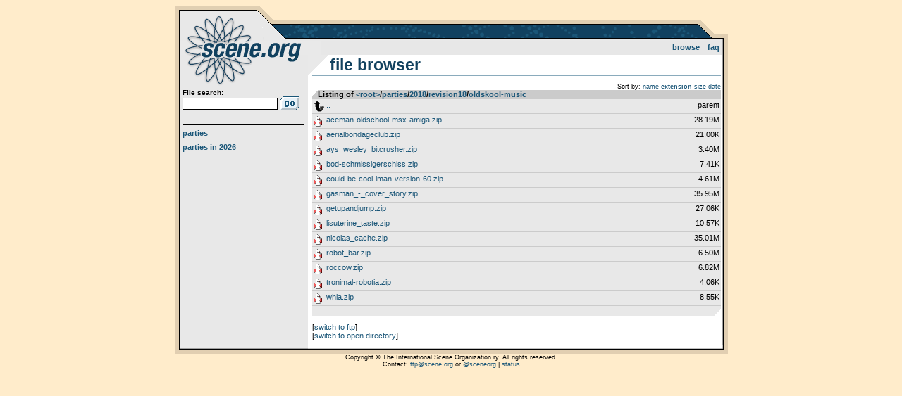

--- FILE ---
content_type: text/html; charset=UTF-8
request_url: https://files.scene.org/browse/parties/2018/revision18/oldskool-music/
body_size: 1335
content:
<!DOCTYPE html>
<html>
<head>
  <title>scene.org file archive :: browsing /parties/2018/revision18/oldskool-music/</title>
  <meta http-equiv="Content-Type" content="text/html; charset=utf-8" />
  <link rel="stylesheet" type="text/css" href="https://files.scene.org/style.css?1757850064" media="screen" />
  <link rel="shortcut icon" href="https://files.scene.org/favicon.ico">
  <meta name="viewport" content="width=device-width, initial-scale=1.0" />

  <link rel="search" type="application/opensearchdescription+xml" href="https://files.scene.org/opensearch.xml" title="scene.org file search" />
  <link rel="alternate" href="https://files.scene.org/rss/latest-parties/" type="application/rss+xml" title="scene.org file archive: latest parties">
        
  <!--[if lt IE 9]><script src="//ie7-js.googlecode.com/svn/version/2.1(beta4)/IE9.js"></script><![endif]-->
  <!--[if IE]><script src="//html5shiv.googlecode.com/svn/trunk/html5.js"></script><![endif]-->

</head>
<body class="">

<div id="container">
  <header>
    <h1><a href="https://files.scene.org/">scene.org File Archive</a></h1>
    <nav id="topnav">
      <ul>
        <li><a href="https://files.scene.org/browse/">Browse</a></li>
<!--        <li><a href="https://files.scene.org/mirrors/">Mirrors</a></li>-->
        <li><a href="https://files.scene.org/faq/">FAQ</a></li>
      </ul>
    </nav>
  </header>

  <section id="sidebar">
  
    <div id="search">
      <form action="https://files.scene.org/search/" method="GET">
        <label>File search:</label>
        <input type="text" name="q" value="">
        <input type="submit" value="Go!">
      </form>
    </div>
    <nav id="sidenav">
      <ul>
        <li><a href="https://files.scene.org/browse/parties/">Parties</a></li>
        <li><a href="https://files.scene.org/browse/parties/2026/">Parties in 2026</a></li>
      </ul>
    </nav>
  </section>

  <section id="content">
<h2>File browser</h2>
<ul id='sorting' class='breadcrumbs'><li>Sort by:</li><li><a href='./?sort=name'>name</a></li><li><a href='./?sort=ext' class='selected'>extension</a></li><li><a href='./?sort=size'>size</a></li><li><a href='./?sort=date'>date</a></li></ul><ul class='filelist'>
<li class='header'>Listing of <a href='https://files.scene.org/browse/'>&lt;root&gt;</a>&shy;/&shy;<a href='https://files.scene.org/browse/parties/'>parties</a>&shy;/&shy;<a href='https://files.scene.org/browse/parties/2018/'>2018</a>&shy;/&shy;<a href='https://files.scene.org/browse/parties/2018/revision18/'>revision18</a>&shy;/&shy;<a href='https://files.scene.org/browse/parties/2018/revision18/oldskool-music/'>oldskool-music</a>
</li>
<li class='file directory parent'><a href='https://files.scene.org/browse/parties/2018/revision18'><span class='filename'>..</span> <span class='filesize'>parent</span></a></li>
<li class='file archive has-diz'><a href='https://files.scene.org/view/parties/2018/revision18/oldskool-music/aceman-oldschool-msx-amiga.zip'><span class='filename'>aceman-oldschool-msx-amiga.zip</span> <span class='filesize'>28.19M</span></a></li>
<li class='file archive'><a href='https://files.scene.org/view/parties/2018/revision18/oldskool-music/aerialbondageclub.zip'><span class='filename'>aerialbondageclub.zip</span> <span class='filesize'>21.00K</span></a></li>
<li class='file archive has-diz'><a href='https://files.scene.org/view/parties/2018/revision18/oldskool-music/ays_wesley_bitcrusher.zip'><span class='filename'>ays_wesley_bitcrusher.zip</span> <span class='filesize'>3.40M</span></a></li>
<li class='file archive'><a href='https://files.scene.org/view/parties/2018/revision18/oldskool-music/bod-schmissigerschiss.zip'><span class='filename'>bod-schmissigerschiss.zip</span> <span class='filesize'>7.41K</span></a></li>
<li class='file archive'><a href='https://files.scene.org/view/parties/2018/revision18/oldskool-music/could-be-cool-lman-version-60.zip'><span class='filename'>could-be-cool-lman-version-60.zip</span> <span class='filesize'>4.61M</span></a></li>
<li class='file archive has-diz'><a href='https://files.scene.org/view/parties/2018/revision18/oldskool-music/gasman_-_cover_story.zip'><span class='filename'>gasman_-_cover_story.zip</span> <span class='filesize'>35.95M</span></a></li>
<li class='file archive'><a href='https://files.scene.org/view/parties/2018/revision18/oldskool-music/getupandjump.zip'><span class='filename'>getupandjump.zip</span> <span class='filesize'>27.06K</span></a></li>
<li class='file archive'><a href='https://files.scene.org/view/parties/2018/revision18/oldskool-music/lisuterine_taste.zip'><span class='filename'>lisuterine_taste.zip</span> <span class='filesize'>10.57K</span></a></li>
<li class='file archive has-diz'><a href='https://files.scene.org/view/parties/2018/revision18/oldskool-music/nicolas_cache.zip'><span class='filename'>nicolas_cache.zip</span> <span class='filesize'>35.01M</span></a></li>
<li class='file archive'><a href='https://files.scene.org/view/parties/2018/revision18/oldskool-music/robot_bar.zip'><span class='filename'>robot_bar.zip</span> <span class='filesize'>6.50M</span></a></li>
<li class='file archive'><a href='https://files.scene.org/view/parties/2018/revision18/oldskool-music/roccow.zip'><span class='filename'>roccow.zip</span> <span class='filesize'>6.82M</span></a></li>
<li class='file archive'><a href='https://files.scene.org/view/parties/2018/revision18/oldskool-music/tronimal-robotia.zip'><span class='filename'>tronimal-robotia.zip</span> <span class='filesize'>4.06K</span></a></li>
<li class='file archive'><a href='https://files.scene.org/view/parties/2018/revision18/oldskool-music/whia.zip'><span class='filename'>whia.zip</span> <span class='filesize'>8.55K</span></a></li>
</ul>
<p>[<a href='ftp://ftp.scene.org/pub/parties/2018/revision18/oldskool-music/'>switch to ftp</a>]</p><p>[<a href='http://archive.scene.org/pub/parties/2018/revision18/oldskool-music/'>switch to open directory</a>]</p>  </section>

</div>

<footer>
Copyright &copy; The International Scene Organization ry. All rights reserved.
<br/>
Contact: <a href="mailto:ftp@scene.org">ftp@scene.org</a> or <a href='http://twitter.com/sceneorg'>@sceneorg</a> | <a href="https://stats.uptimerobot.com/MBC5JSb8XD">status</a>
</footer>

</body>
</html>
